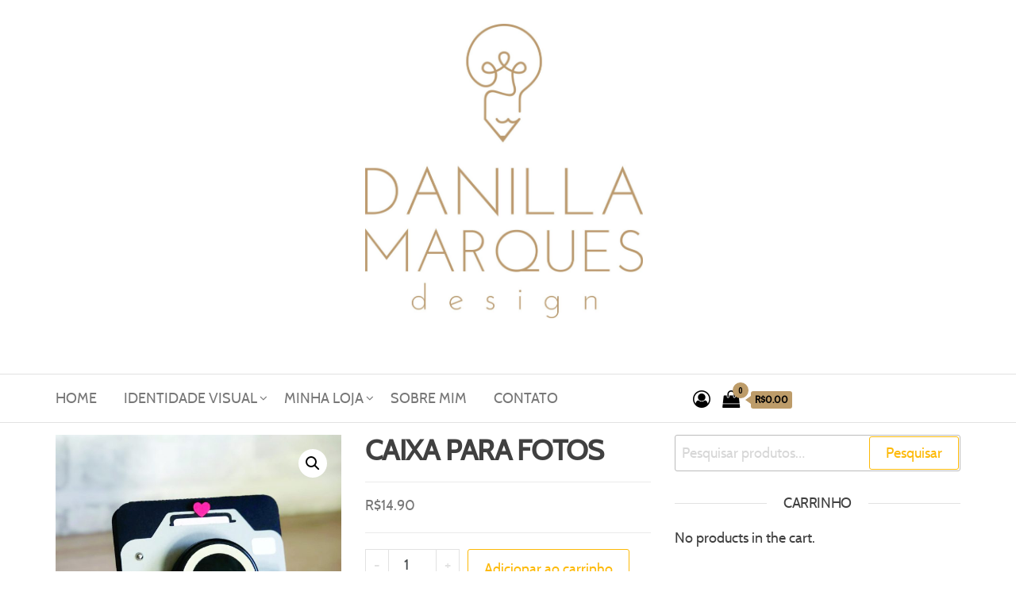

--- FILE ---
content_type: text/html; charset=UTF-8
request_url: https://danillamarques.com.br/produto/caixa-para-fotos/
body_size: 20456
content:
<!DOCTYPE html>
<html lang="pt-BR">
    <head>
        <meta charset="UTF-8">
        <meta name="viewport" content="width=device-width, initial-scale=1">
        <link rel="profile" href="http://gmpg.org/xfn/11">
		<title>CAIXA PARA FOTOS</title>
<meta name='robots' content='max-image-preview:large' />
	<style>img:is([sizes="auto" i], [sizes^="auto," i]) { contain-intrinsic-size: 3000px 1500px }</style>
	<link rel='dns-prefetch' href='//fonts.googleapis.com' />
<link href='https://fonts.gstatic.com' crossorigin rel='preconnect' />
<link rel="alternate" type="application/rss+xml" title="Feed para  &raquo;" href="https://danillamarques.com.br/feed/" />
<link rel="alternate" type="application/rss+xml" title="Feed de comentários para  &raquo;" href="https://danillamarques.com.br/comments/feed/" />
<link rel="alternate" type="application/rss+xml" title="Feed de comentários para  &raquo; CAIXA PARA FOTOS" href="https://danillamarques.com.br/produto/caixa-para-fotos/feed/" />
<script type="text/javascript">
/* <![CDATA[ */
window._wpemojiSettings = {"baseUrl":"https:\/\/s.w.org\/images\/core\/emoji\/15.0.3\/72x72\/","ext":".png","svgUrl":"https:\/\/s.w.org\/images\/core\/emoji\/15.0.3\/svg\/","svgExt":".svg","source":{"concatemoji":"https:\/\/danillamarques.com.br\/wp-includes\/js\/wp-emoji-release.min.js?ver=6.7.4"}};
/*! This file is auto-generated */
!function(i,n){var o,s,e;function c(e){try{var t={supportTests:e,timestamp:(new Date).valueOf()};sessionStorage.setItem(o,JSON.stringify(t))}catch(e){}}function p(e,t,n){e.clearRect(0,0,e.canvas.width,e.canvas.height),e.fillText(t,0,0);var t=new Uint32Array(e.getImageData(0,0,e.canvas.width,e.canvas.height).data),r=(e.clearRect(0,0,e.canvas.width,e.canvas.height),e.fillText(n,0,0),new Uint32Array(e.getImageData(0,0,e.canvas.width,e.canvas.height).data));return t.every(function(e,t){return e===r[t]})}function u(e,t,n){switch(t){case"flag":return n(e,"\ud83c\udff3\ufe0f\u200d\u26a7\ufe0f","\ud83c\udff3\ufe0f\u200b\u26a7\ufe0f")?!1:!n(e,"\ud83c\uddfa\ud83c\uddf3","\ud83c\uddfa\u200b\ud83c\uddf3")&&!n(e,"\ud83c\udff4\udb40\udc67\udb40\udc62\udb40\udc65\udb40\udc6e\udb40\udc67\udb40\udc7f","\ud83c\udff4\u200b\udb40\udc67\u200b\udb40\udc62\u200b\udb40\udc65\u200b\udb40\udc6e\u200b\udb40\udc67\u200b\udb40\udc7f");case"emoji":return!n(e,"\ud83d\udc26\u200d\u2b1b","\ud83d\udc26\u200b\u2b1b")}return!1}function f(e,t,n){var r="undefined"!=typeof WorkerGlobalScope&&self instanceof WorkerGlobalScope?new OffscreenCanvas(300,150):i.createElement("canvas"),a=r.getContext("2d",{willReadFrequently:!0}),o=(a.textBaseline="top",a.font="600 32px Arial",{});return e.forEach(function(e){o[e]=t(a,e,n)}),o}function t(e){var t=i.createElement("script");t.src=e,t.defer=!0,i.head.appendChild(t)}"undefined"!=typeof Promise&&(o="wpEmojiSettingsSupports",s=["flag","emoji"],n.supports={everything:!0,everythingExceptFlag:!0},e=new Promise(function(e){i.addEventListener("DOMContentLoaded",e,{once:!0})}),new Promise(function(t){var n=function(){try{var e=JSON.parse(sessionStorage.getItem(o));if("object"==typeof e&&"number"==typeof e.timestamp&&(new Date).valueOf()<e.timestamp+604800&&"object"==typeof e.supportTests)return e.supportTests}catch(e){}return null}();if(!n){if("undefined"!=typeof Worker&&"undefined"!=typeof OffscreenCanvas&&"undefined"!=typeof URL&&URL.createObjectURL&&"undefined"!=typeof Blob)try{var e="postMessage("+f.toString()+"("+[JSON.stringify(s),u.toString(),p.toString()].join(",")+"));",r=new Blob([e],{type:"text/javascript"}),a=new Worker(URL.createObjectURL(r),{name:"wpTestEmojiSupports"});return void(a.onmessage=function(e){c(n=e.data),a.terminate(),t(n)})}catch(e){}c(n=f(s,u,p))}t(n)}).then(function(e){for(var t in e)n.supports[t]=e[t],n.supports.everything=n.supports.everything&&n.supports[t],"flag"!==t&&(n.supports.everythingExceptFlag=n.supports.everythingExceptFlag&&n.supports[t]);n.supports.everythingExceptFlag=n.supports.everythingExceptFlag&&!n.supports.flag,n.DOMReady=!1,n.readyCallback=function(){n.DOMReady=!0}}).then(function(){return e}).then(function(){var e;n.supports.everything||(n.readyCallback(),(e=n.source||{}).concatemoji?t(e.concatemoji):e.wpemoji&&e.twemoji&&(t(e.twemoji),t(e.wpemoji)))}))}((window,document),window._wpemojiSettings);
/* ]]> */
</script>
<style id='wp-emoji-styles-inline-css' type='text/css'>

	img.wp-smiley, img.emoji {
		display: inline !important;
		border: none !important;
		box-shadow: none !important;
		height: 1em !important;
		width: 1em !important;
		margin: 0 0.07em !important;
		vertical-align: -0.1em !important;
		background: none !important;
		padding: 0 !important;
	}
</style>
<link rel='stylesheet' id='wp-block-library-css' href='https://danillamarques.com.br/wp-includes/css/dist/block-library/style.min.css?ver=6.7.4' type='text/css' media='all' />
<style id='classic-theme-styles-inline-css' type='text/css'>
/*! This file is auto-generated */
.wp-block-button__link{color:#fff;background-color:#32373c;border-radius:9999px;box-shadow:none;text-decoration:none;padding:calc(.667em + 2px) calc(1.333em + 2px);font-size:1.125em}.wp-block-file__button{background:#32373c;color:#fff;text-decoration:none}
</style>
<style id='global-styles-inline-css' type='text/css'>
:root{--wp--preset--aspect-ratio--square: 1;--wp--preset--aspect-ratio--4-3: 4/3;--wp--preset--aspect-ratio--3-4: 3/4;--wp--preset--aspect-ratio--3-2: 3/2;--wp--preset--aspect-ratio--2-3: 2/3;--wp--preset--aspect-ratio--16-9: 16/9;--wp--preset--aspect-ratio--9-16: 9/16;--wp--preset--color--black: #000000;--wp--preset--color--cyan-bluish-gray: #abb8c3;--wp--preset--color--white: #ffffff;--wp--preset--color--pale-pink: #f78da7;--wp--preset--color--vivid-red: #cf2e2e;--wp--preset--color--luminous-vivid-orange: #ff6900;--wp--preset--color--luminous-vivid-amber: #fcb900;--wp--preset--color--light-green-cyan: #7bdcb5;--wp--preset--color--vivid-green-cyan: #00d084;--wp--preset--color--pale-cyan-blue: #8ed1fc;--wp--preset--color--vivid-cyan-blue: #0693e3;--wp--preset--color--vivid-purple: #9b51e0;--wp--preset--gradient--vivid-cyan-blue-to-vivid-purple: linear-gradient(135deg,rgba(6,147,227,1) 0%,rgb(155,81,224) 100%);--wp--preset--gradient--light-green-cyan-to-vivid-green-cyan: linear-gradient(135deg,rgb(122,220,180) 0%,rgb(0,208,130) 100%);--wp--preset--gradient--luminous-vivid-amber-to-luminous-vivid-orange: linear-gradient(135deg,rgba(252,185,0,1) 0%,rgba(255,105,0,1) 100%);--wp--preset--gradient--luminous-vivid-orange-to-vivid-red: linear-gradient(135deg,rgba(255,105,0,1) 0%,rgb(207,46,46) 100%);--wp--preset--gradient--very-light-gray-to-cyan-bluish-gray: linear-gradient(135deg,rgb(238,238,238) 0%,rgb(169,184,195) 100%);--wp--preset--gradient--cool-to-warm-spectrum: linear-gradient(135deg,rgb(74,234,220) 0%,rgb(151,120,209) 20%,rgb(207,42,186) 40%,rgb(238,44,130) 60%,rgb(251,105,98) 80%,rgb(254,248,76) 100%);--wp--preset--gradient--blush-light-purple: linear-gradient(135deg,rgb(255,206,236) 0%,rgb(152,150,240) 100%);--wp--preset--gradient--blush-bordeaux: linear-gradient(135deg,rgb(254,205,165) 0%,rgb(254,45,45) 50%,rgb(107,0,62) 100%);--wp--preset--gradient--luminous-dusk: linear-gradient(135deg,rgb(255,203,112) 0%,rgb(199,81,192) 50%,rgb(65,88,208) 100%);--wp--preset--gradient--pale-ocean: linear-gradient(135deg,rgb(255,245,203) 0%,rgb(182,227,212) 50%,rgb(51,167,181) 100%);--wp--preset--gradient--electric-grass: linear-gradient(135deg,rgb(202,248,128) 0%,rgb(113,206,126) 100%);--wp--preset--gradient--midnight: linear-gradient(135deg,rgb(2,3,129) 0%,rgb(40,116,252) 100%);--wp--preset--font-size--small: 13px;--wp--preset--font-size--medium: 20px;--wp--preset--font-size--large: 36px;--wp--preset--font-size--x-large: 42px;--wp--preset--spacing--20: 0.44rem;--wp--preset--spacing--30: 0.67rem;--wp--preset--spacing--40: 1rem;--wp--preset--spacing--50: 1.5rem;--wp--preset--spacing--60: 2.25rem;--wp--preset--spacing--70: 3.38rem;--wp--preset--spacing--80: 5.06rem;--wp--preset--shadow--natural: 6px 6px 9px rgba(0, 0, 0, 0.2);--wp--preset--shadow--deep: 12px 12px 50px rgba(0, 0, 0, 0.4);--wp--preset--shadow--sharp: 6px 6px 0px rgba(0, 0, 0, 0.2);--wp--preset--shadow--outlined: 6px 6px 0px -3px rgba(255, 255, 255, 1), 6px 6px rgba(0, 0, 0, 1);--wp--preset--shadow--crisp: 6px 6px 0px rgba(0, 0, 0, 1);}:where(.is-layout-flex){gap: 0.5em;}:where(.is-layout-grid){gap: 0.5em;}body .is-layout-flex{display: flex;}.is-layout-flex{flex-wrap: wrap;align-items: center;}.is-layout-flex > :is(*, div){margin: 0;}body .is-layout-grid{display: grid;}.is-layout-grid > :is(*, div){margin: 0;}:where(.wp-block-columns.is-layout-flex){gap: 2em;}:where(.wp-block-columns.is-layout-grid){gap: 2em;}:where(.wp-block-post-template.is-layout-flex){gap: 1.25em;}:where(.wp-block-post-template.is-layout-grid){gap: 1.25em;}.has-black-color{color: var(--wp--preset--color--black) !important;}.has-cyan-bluish-gray-color{color: var(--wp--preset--color--cyan-bluish-gray) !important;}.has-white-color{color: var(--wp--preset--color--white) !important;}.has-pale-pink-color{color: var(--wp--preset--color--pale-pink) !important;}.has-vivid-red-color{color: var(--wp--preset--color--vivid-red) !important;}.has-luminous-vivid-orange-color{color: var(--wp--preset--color--luminous-vivid-orange) !important;}.has-luminous-vivid-amber-color{color: var(--wp--preset--color--luminous-vivid-amber) !important;}.has-light-green-cyan-color{color: var(--wp--preset--color--light-green-cyan) !important;}.has-vivid-green-cyan-color{color: var(--wp--preset--color--vivid-green-cyan) !important;}.has-pale-cyan-blue-color{color: var(--wp--preset--color--pale-cyan-blue) !important;}.has-vivid-cyan-blue-color{color: var(--wp--preset--color--vivid-cyan-blue) !important;}.has-vivid-purple-color{color: var(--wp--preset--color--vivid-purple) !important;}.has-black-background-color{background-color: var(--wp--preset--color--black) !important;}.has-cyan-bluish-gray-background-color{background-color: var(--wp--preset--color--cyan-bluish-gray) !important;}.has-white-background-color{background-color: var(--wp--preset--color--white) !important;}.has-pale-pink-background-color{background-color: var(--wp--preset--color--pale-pink) !important;}.has-vivid-red-background-color{background-color: var(--wp--preset--color--vivid-red) !important;}.has-luminous-vivid-orange-background-color{background-color: var(--wp--preset--color--luminous-vivid-orange) !important;}.has-luminous-vivid-amber-background-color{background-color: var(--wp--preset--color--luminous-vivid-amber) !important;}.has-light-green-cyan-background-color{background-color: var(--wp--preset--color--light-green-cyan) !important;}.has-vivid-green-cyan-background-color{background-color: var(--wp--preset--color--vivid-green-cyan) !important;}.has-pale-cyan-blue-background-color{background-color: var(--wp--preset--color--pale-cyan-blue) !important;}.has-vivid-cyan-blue-background-color{background-color: var(--wp--preset--color--vivid-cyan-blue) !important;}.has-vivid-purple-background-color{background-color: var(--wp--preset--color--vivid-purple) !important;}.has-black-border-color{border-color: var(--wp--preset--color--black) !important;}.has-cyan-bluish-gray-border-color{border-color: var(--wp--preset--color--cyan-bluish-gray) !important;}.has-white-border-color{border-color: var(--wp--preset--color--white) !important;}.has-pale-pink-border-color{border-color: var(--wp--preset--color--pale-pink) !important;}.has-vivid-red-border-color{border-color: var(--wp--preset--color--vivid-red) !important;}.has-luminous-vivid-orange-border-color{border-color: var(--wp--preset--color--luminous-vivid-orange) !important;}.has-luminous-vivid-amber-border-color{border-color: var(--wp--preset--color--luminous-vivid-amber) !important;}.has-light-green-cyan-border-color{border-color: var(--wp--preset--color--light-green-cyan) !important;}.has-vivid-green-cyan-border-color{border-color: var(--wp--preset--color--vivid-green-cyan) !important;}.has-pale-cyan-blue-border-color{border-color: var(--wp--preset--color--pale-cyan-blue) !important;}.has-vivid-cyan-blue-border-color{border-color: var(--wp--preset--color--vivid-cyan-blue) !important;}.has-vivid-purple-border-color{border-color: var(--wp--preset--color--vivid-purple) !important;}.has-vivid-cyan-blue-to-vivid-purple-gradient-background{background: var(--wp--preset--gradient--vivid-cyan-blue-to-vivid-purple) !important;}.has-light-green-cyan-to-vivid-green-cyan-gradient-background{background: var(--wp--preset--gradient--light-green-cyan-to-vivid-green-cyan) !important;}.has-luminous-vivid-amber-to-luminous-vivid-orange-gradient-background{background: var(--wp--preset--gradient--luminous-vivid-amber-to-luminous-vivid-orange) !important;}.has-luminous-vivid-orange-to-vivid-red-gradient-background{background: var(--wp--preset--gradient--luminous-vivid-orange-to-vivid-red) !important;}.has-very-light-gray-to-cyan-bluish-gray-gradient-background{background: var(--wp--preset--gradient--very-light-gray-to-cyan-bluish-gray) !important;}.has-cool-to-warm-spectrum-gradient-background{background: var(--wp--preset--gradient--cool-to-warm-spectrum) !important;}.has-blush-light-purple-gradient-background{background: var(--wp--preset--gradient--blush-light-purple) !important;}.has-blush-bordeaux-gradient-background{background: var(--wp--preset--gradient--blush-bordeaux) !important;}.has-luminous-dusk-gradient-background{background: var(--wp--preset--gradient--luminous-dusk) !important;}.has-pale-ocean-gradient-background{background: var(--wp--preset--gradient--pale-ocean) !important;}.has-electric-grass-gradient-background{background: var(--wp--preset--gradient--electric-grass) !important;}.has-midnight-gradient-background{background: var(--wp--preset--gradient--midnight) !important;}.has-small-font-size{font-size: var(--wp--preset--font-size--small) !important;}.has-medium-font-size{font-size: var(--wp--preset--font-size--medium) !important;}.has-large-font-size{font-size: var(--wp--preset--font-size--large) !important;}.has-x-large-font-size{font-size: var(--wp--preset--font-size--x-large) !important;}
:where(.wp-block-post-template.is-layout-flex){gap: 1.25em;}:where(.wp-block-post-template.is-layout-grid){gap: 1.25em;}
:where(.wp-block-columns.is-layout-flex){gap: 2em;}:where(.wp-block-columns.is-layout-grid){gap: 2em;}
:root :where(.wp-block-pullquote){font-size: 1.5em;line-height: 1.6;}
</style>
<link rel='stylesheet' id='contact-form-7-css' href='https://danillamarques.com.br/wp-content/plugins/contact-form-7/includes/css/styles.css?ver=6.1.4' type='text/css' media='all' />
<link rel='stylesheet' id='uaf_client_css-css' href='https://danillamarques.com.br/wp-content/uploads/useanyfont/uaf.css?ver=1764305019' type='text/css' media='all' />
<link rel='stylesheet' id='photoswipe-css' href='https://danillamarques.com.br/wp-content/plugins/woocommerce/assets/css/photoswipe/photoswipe.min.css?ver=10.3.7' type='text/css' media='all' />
<link rel='stylesheet' id='photoswipe-default-skin-css' href='https://danillamarques.com.br/wp-content/plugins/woocommerce/assets/css/photoswipe/default-skin/default-skin.min.css?ver=10.3.7' type='text/css' media='all' />
<link rel='stylesheet' id='woocommerce-layout-css' href='https://danillamarques.com.br/wp-content/plugins/woocommerce/assets/css/woocommerce-layout.css?ver=10.3.7' type='text/css' media='all' />
<link rel='stylesheet' id='woocommerce-smallscreen-css' href='https://danillamarques.com.br/wp-content/plugins/woocommerce/assets/css/woocommerce-smallscreen.css?ver=10.3.7' type='text/css' media='only screen and (max-width: 768px)' />
<link rel='stylesheet' id='woocommerce-general-css' href='https://danillamarques.com.br/wp-content/plugins/woocommerce/assets/css/woocommerce.css?ver=10.3.7' type='text/css' media='all' />
<style id='woocommerce-inline-inline-css' type='text/css'>
.woocommerce form .form-row .required { visibility: visible; }
</style>
<link rel='stylesheet' id='brands-styles-css' href='https://danillamarques.com.br/wp-content/plugins/woocommerce/assets/css/brands.css?ver=10.3.7' type='text/css' media='all' />
<link rel='stylesheet' id='envo-ecommerce-fonts-css' href='https://fonts.googleapis.com/css?family=Open+Sans+Condensed%3A300%2C500%2C700&#038;subset=cyrillic%2Ccyrillic-ext%2Cgreek%2Cgreek-ext%2Clatin-ext%2Cvietnamese' type='text/css' media='all' />
<link rel='stylesheet' id='bootstrap-css' href='https://danillamarques.com.br/wp-content/themes/envo-ecommerce/css/bootstrap.css?ver=3.3.7' type='text/css' media='all' />
<link rel='stylesheet' id='mmenu-light-css' href='https://danillamarques.com.br/wp-content/themes/envo-ecommerce/css/mmenu-light.css?ver=1.2.1' type='text/css' media='all' />
<link rel='stylesheet' id='envo-ecommerce-stylesheet-css' href='https://danillamarques.com.br/wp-content/themes/envo-ecommerce/style.css?ver=1.2.1' type='text/css' media='all' />
<link rel='stylesheet' id='font-awesome-css' href='https://danillamarques.com.br/wp-content/plugins/elementor/assets/lib/font-awesome/css/font-awesome.min.css?ver=4.7.0' type='text/css' media='all' />
<link rel='stylesheet' id='elementor-frontend-css' href='https://danillamarques.com.br/wp-content/plugins/elementor/assets/css/frontend.min.css?ver=3.34.1' type='text/css' media='all' />
<link rel='stylesheet' id='eael-general-css' href='https://danillamarques.com.br/wp-content/plugins/essential-addons-for-elementor-lite/assets/front-end/css/view/general.min.css?ver=6.1.1' type='text/css' media='all' />
<script type="text/javascript" src="https://danillamarques.com.br/wp-includes/js/jquery/jquery.min.js?ver=3.7.1" id="jquery-core-js"></script>
<script type="text/javascript" src="https://danillamarques.com.br/wp-includes/js/jquery/jquery-migrate.min.js?ver=3.4.1" id="jquery-migrate-js"></script>
<script type="text/javascript" src="https://danillamarques.com.br/wp-content/plugins/woocommerce/assets/js/jquery-blockui/jquery.blockUI.min.js?ver=2.7.0-wc.10.3.7" id="wc-jquery-blockui-js" defer="defer" data-wp-strategy="defer"></script>
<script type="text/javascript" id="wc-add-to-cart-js-extra">
/* <![CDATA[ */
var wc_add_to_cart_params = {"ajax_url":"\/wp-admin\/admin-ajax.php","wc_ajax_url":"\/?wc-ajax=%%endpoint%%","i18n_view_cart":"Ver carrinho","cart_url":"https:\/\/danillamarques.com.br\/carrinho\/","is_cart":"","cart_redirect_after_add":"no"};
/* ]]> */
</script>
<script type="text/javascript" src="https://danillamarques.com.br/wp-content/plugins/woocommerce/assets/js/frontend/add-to-cart.min.js?ver=10.3.7" id="wc-add-to-cart-js" defer="defer" data-wp-strategy="defer"></script>
<script type="text/javascript" src="https://danillamarques.com.br/wp-content/plugins/woocommerce/assets/js/zoom/jquery.zoom.min.js?ver=1.7.21-wc.10.3.7" id="wc-zoom-js" defer="defer" data-wp-strategy="defer"></script>
<script type="text/javascript" src="https://danillamarques.com.br/wp-content/plugins/woocommerce/assets/js/flexslider/jquery.flexslider.min.js?ver=2.7.2-wc.10.3.7" id="wc-flexslider-js" defer="defer" data-wp-strategy="defer"></script>
<script type="text/javascript" src="https://danillamarques.com.br/wp-content/plugins/woocommerce/assets/js/photoswipe/photoswipe.min.js?ver=4.1.1-wc.10.3.7" id="wc-photoswipe-js" defer="defer" data-wp-strategy="defer"></script>
<script type="text/javascript" src="https://danillamarques.com.br/wp-content/plugins/woocommerce/assets/js/photoswipe/photoswipe-ui-default.min.js?ver=4.1.1-wc.10.3.7" id="wc-photoswipe-ui-default-js" defer="defer" data-wp-strategy="defer"></script>
<script type="text/javascript" id="wc-single-product-js-extra">
/* <![CDATA[ */
var wc_single_product_params = {"i18n_required_rating_text":"Selecione uma classifica\u00e7\u00e3o","i18n_rating_options":["1 de 5 estrelas","2 de 5 estrelas","3 de 5 estrelas","4 de 5 estrelas","5 de 5 estrelas"],"i18n_product_gallery_trigger_text":"Ver galeria de imagens em tela cheia","review_rating_required":"yes","flexslider":{"rtl":false,"animation":"slide","smoothHeight":true,"directionNav":false,"controlNav":"thumbnails","slideshow":false,"animationSpeed":500,"animationLoop":false,"allowOneSlide":false},"zoom_enabled":"1","zoom_options":[],"photoswipe_enabled":"1","photoswipe_options":{"shareEl":false,"closeOnScroll":false,"history":false,"hideAnimationDuration":0,"showAnimationDuration":0},"flexslider_enabled":"1"};
/* ]]> */
</script>
<script type="text/javascript" src="https://danillamarques.com.br/wp-content/plugins/woocommerce/assets/js/frontend/single-product.min.js?ver=10.3.7" id="wc-single-product-js" defer="defer" data-wp-strategy="defer"></script>
<script type="text/javascript" src="https://danillamarques.com.br/wp-content/plugins/woocommerce/assets/js/js-cookie/js.cookie.min.js?ver=2.1.4-wc.10.3.7" id="wc-js-cookie-js" defer="defer" data-wp-strategy="defer"></script>
<script type="text/javascript" id="woocommerce-js-extra">
/* <![CDATA[ */
var woocommerce_params = {"ajax_url":"\/wp-admin\/admin-ajax.php","wc_ajax_url":"\/?wc-ajax=%%endpoint%%","i18n_password_show":"Mostrar senha","i18n_password_hide":"Ocultar senha"};
/* ]]> */
</script>
<script type="text/javascript" src="https://danillamarques.com.br/wp-content/plugins/woocommerce/assets/js/frontend/woocommerce.min.js?ver=10.3.7" id="woocommerce-js" defer="defer" data-wp-strategy="defer"></script>
<script type="text/javascript" id="wc-cart-fragments-js-extra">
/* <![CDATA[ */
var wc_cart_fragments_params = {"ajax_url":"\/wp-admin\/admin-ajax.php","wc_ajax_url":"\/?wc-ajax=%%endpoint%%","cart_hash_key":"wc_cart_hash_73b154decae1aeae2d33535100da5427","fragment_name":"wc_fragments_73b154decae1aeae2d33535100da5427","request_timeout":"5000"};
/* ]]> */
</script>
<script type="text/javascript" src="https://danillamarques.com.br/wp-content/plugins/woocommerce/assets/js/frontend/cart-fragments.min.js?ver=10.3.7" id="wc-cart-fragments-js" defer="defer" data-wp-strategy="defer"></script>
<link rel="https://api.w.org/" href="https://danillamarques.com.br/wp-json/" /><link rel="alternate" title="JSON" type="application/json" href="https://danillamarques.com.br/wp-json/wp/v2/product/5750" /><link rel="EditURI" type="application/rsd+xml" title="RSD" href="https://danillamarques.com.br/xmlrpc.php?rsd" />
<meta name="generator" content="WordPress 6.7.4" />
<meta name="generator" content="WooCommerce 10.3.7" />
<link rel="canonical" href="https://danillamarques.com.br/produto/caixa-para-fotos/" />
<link rel='shortlink' href='https://danillamarques.com.br/?p=5750' />
<link rel="alternate" title="oEmbed (JSON)" type="application/json+oembed" href="https://danillamarques.com.br/wp-json/oembed/1.0/embed?url=https%3A%2F%2Fdanillamarques.com.br%2Fproduto%2Fcaixa-para-fotos%2F" />
<link rel="alternate" title="oEmbed (XML)" type="text/xml+oembed" href="https://danillamarques.com.br/wp-json/oembed/1.0/embed?url=https%3A%2F%2Fdanillamarques.com.br%2Fproduto%2Fcaixa-para-fotos%2F&#038;format=xml" />
	<noscript><style>.woocommerce-product-gallery{ opacity: 1 !important; }</style></noscript>
	<meta name="generator" content="Elementor 3.34.1; features: additional_custom_breakpoints; settings: css_print_method-external, google_font-enabled, font_display-auto">
			<style>
				.e-con.e-parent:nth-of-type(n+4):not(.e-lazyloaded):not(.e-no-lazyload),
				.e-con.e-parent:nth-of-type(n+4):not(.e-lazyloaded):not(.e-no-lazyload) * {
					background-image: none !important;
				}
				@media screen and (max-height: 1024px) {
					.e-con.e-parent:nth-of-type(n+3):not(.e-lazyloaded):not(.e-no-lazyload),
					.e-con.e-parent:nth-of-type(n+3):not(.e-lazyloaded):not(.e-no-lazyload) * {
						background-image: none !important;
					}
				}
				@media screen and (max-height: 640px) {
					.e-con.e-parent:nth-of-type(n+2):not(.e-lazyloaded):not(.e-no-lazyload),
					.e-con.e-parent:nth-of-type(n+2):not(.e-lazyloaded):not(.e-no-lazyload) * {
						background-image: none !important;
					}
				}
			</style>
			            <style type="text/css" id="envo-ecommerce-header-css">
            	
                                .site-title,
                    .site-description {
                        position: absolute;
                        clip: rect(1px, 1px, 1px, 1px);
                    }
            	
            </style>
            <link rel="icon" href="https://danillamarques.com.br/wp-content/uploads/2021/03/cropped-ICONE-SITE3-32x32.png" sizes="32x32" />
<link rel="icon" href="https://danillamarques.com.br/wp-content/uploads/2021/03/cropped-ICONE-SITE3-192x192.png" sizes="192x192" />
<link rel="apple-touch-icon" href="https://danillamarques.com.br/wp-content/uploads/2021/03/cropped-ICONE-SITE3-180x180.png" />
<meta name="msapplication-TileImage" content="https://danillamarques.com.br/wp-content/uploads/2021/03/cropped-ICONE-SITE3-270x270.png" />
		<style type="text/css" id="wp-custom-css">
			.header-search-form {
    position: relative;
    display: inline-block;
    width: 100%;
    border: 1px solid;
    border-radius: 3px;
    border-color: #d9d9d9;
    height: 42px;
    background-color: #fff;
		display: none;
}

@media (min-width: 768px) {
    .navbar-center {
        width: 100%;
        text-align: left;
    }
}

.header-cart, .header-my-account {
    float: right;
    display: block;
    margin-top: 60px;
    z-index: 3;
    position: relative; /* Certifique-se de que o `z-index` funcione */
}

@media (min-width: 768px) {
    .header-cart.float-cart {
        position: fixed;
        top: 10%;
        right: 6px;
        z-index: 998;
        animation: showup 1s;
        padding-right: 0;
    }
	    /* Estilos para desktop aqui */

	/* Estilize a primeira linha para a logo */
	.heading-row {
			display: flex;
			align-items: center;
			justify-content: center;
			flex-wrap: wrap;
			flex-direction: column;
	}

	/* Estilize a logo */
	.site-heading {
			flex: 0;
			text-align: center;
			padding-bottom: 20px
	}

	/* Estilize os elementos da segunda linha */
	.header-right,
	.search-heading {
			flex: 10px;
			display: inline;
	}

	/* Se você quiser que os elementos da segunda linha fiquem lado a lado */
	.header-right {
			justify-content: flex-start;
			display: inline;
			margin-left: 550px
	}

	.search-heading {
			justify-content: space-between;
			margin-right: 200px
	}
}

.cart-contents span.count {
    font-size: 10px;
    padding: 0px;
    color: #000;
    font-weight: 700;
    background-color: #bd9c69;
    border-radius: 15px;
    line-height: 18px;
    margin: 0;
    position: absolute;
    top: -10px;
    right: -11px;
    font-style: initial;
    height: 20px;
    min-width: 20px;
    text-align: center;
    font-family: 'Open Sans Condensed', "Helvetica Neue", helvetica, arial, sans-serif;
    border: 1px solid transparent;
}

.amount-cart {
    color: #000;
    background: #bd9c69;
    position: relative;
    font-size: 12px;
    padding: 2px 5px;
    border-radius: 3px;
    margin-left: 10px;
    bottom: 3px;
    font-weight: 700;
    display: inline-block;
    line-height: 1.5;
}

.amount-cart:before {
    position: absolute;
    content: '';
    width: 0;
    height: 0;
    border-bottom: 5px solid transparent;
    border-top: 5px solid transparent;
    border-right: 7px solid #bd9c69;
    top: calc(50% - 5px);
    right: 100%;
}

.nav > li.active > a:after, .current-page-parent:after {
    position: absolute;
    content: '';
    bottom: 0;
    left: 0;
    width: 100%;
    height: 2px;
    background-color: #bd9c69;
}		</style>
		    </head>
    <body id="blog" class="product-template-default single single-product postid-5750 wp-custom-logo theme-envo-ecommerce woocommerce woocommerce-page woocommerce-no-js elementor-default elementor-kit-1389">
		        <div class="page-wrap">
			<div class="site-header container-fluid">
    <div class="container" >
        <div class="heading-row row" >
            <div class="site-heading col-md-4 col-xs-12" >
                <div class="site-branding-logo">
                    <a href="https://danillamarques.com.br/" class="custom-logo-link" rel="home"><img fetchpriority="high" width="2230" height="2364" src="https://danillamarques.com.br/wp-content/uploads/2020/04/1.jpg" class="custom-logo" alt="" decoding="async" srcset="https://danillamarques.com.br/wp-content/uploads/2020/04/1.jpg 2230w, https://danillamarques.com.br/wp-content/uploads/2020/04/1-283x300.jpg 283w, https://danillamarques.com.br/wp-content/uploads/2020/04/1-966x1024.jpg 966w, https://danillamarques.com.br/wp-content/uploads/2020/04/1-768x814.jpg 768w, https://danillamarques.com.br/wp-content/uploads/2020/04/1-1449x1536.jpg 1449w, https://danillamarques.com.br/wp-content/uploads/2020/04/1-1932x2048.jpg 1932w, https://danillamarques.com.br/wp-content/uploads/2020/04/1-600x636.jpg 600w" sizes="(max-width: 2230px) 100vw, 2230px" /></a>                </div>
                <div class="site-branding-text">
                                            <p class="site-title"><a href="https://danillamarques.com.br/" rel="home"></a></p>
                    
                                    </div><!-- .site-branding-text -->
            </div>
                        <div class="search-heading col-md-6 col-xs-12">
                                    <div class="header-search-form">
                        <form role="search" method="get" action="https://danillamarques.com.br/">
                            <select class="header-search-select" name="product_cat">
                                <option value="">Todas as categorias.</option> 
                                <option value="sem-categoria">Sem categoria (16)</option><option value="arquivos-de-corte">Arquivos de Corte (38)</option><option value="basicas">Básicas (35)</option><option value="caixas">Caixas (197)</option><option value="criativas">Criativas (137)</option><option value="decorativos">Decorativos (78)</option><option value="freebies">Freebies (20)</option><option value="kits-digitais">Kits Digitais (22)</option><option value="pacotes">Pacotes (15)</option><option value="printable">Printable (43)</option><option value="scrapbook">Scrapbook (3)</option>                            </select>
                            <input type="hidden" name="post_type" value="product" />
                            <input class="header-search-input" name="s" type="text" placeholder="Pesquisar produtos..."/>
                            <button class="header-search-button" type="submit"><i class="fa fa-search" aria-hidden="true"></i></button>
                        </form>
                    </div>
                                            </div>
                    <div class="header-right col-md-2 hidden-xs" >
                        <div class="header-cart">
                <div class="header-cart-block">
                    <div class="header-cart-inner">
                        	
        <a class="cart-contents" href="https://danillamarques.com.br/carrinho/" title="Veja seu carrinho de compras.">
            <i class="fa fa-shopping-bag"><span class="count">0</span></i>
            <div class="amount-cart">&#082;&#036;0.00</div> 
        </a>
                                <ul class="site-header-cart menu list-unstyled text-center">
                            <li>
                                <div class="widget woocommerce widget_shopping_cart"><div class="widget_shopping_cart_content"></div></div>                            </li>
                        </ul>
                    </div>
                </div>
            </div>
                                    <div class="header-my-account">
                <div class="header-login"> 
                    <a href="https://danillamarques.com.br/minha-conta/" title="Minha conta.">
                        <i class="fa fa-user-circle-o"></i>
                    </a>
                </div>
            </div>
                    </div>	
                </div>
    </div>
</div>
 
<div class="main-menu">
    <nav id="site-navigation" class="navbar navbar-default">     
        <div class="container">   
            <div class="navbar-header">
                                    <span class="navbar-brand brand-absolute visible-xs">Menu</span>
                                            <div class="mobile-cart visible-xs" >
                                        <div class="header-cart">
                <div class="header-cart-block">
                    <div class="header-cart-inner">
                        	
        <a class="cart-contents" href="https://danillamarques.com.br/carrinho/" title="Veja seu carrinho de compras.">
            <i class="fa fa-shopping-bag"><span class="count">0</span></i>
            <div class="amount-cart">&#082;&#036;0.00</div> 
        </a>
                                <ul class="site-header-cart menu list-unstyled text-center">
                            <li>
                                <div class="widget woocommerce widget_shopping_cart"><div class="widget_shopping_cart_content"></div></div>                            </li>
                        </ul>
                    </div>
                </div>
            </div>
                                    </div>	
                                                                <div class="mobile-account visible-xs" >
                                        <div class="header-my-account">
                <div class="header-login"> 
                    <a href="https://danillamarques.com.br/minha-conta/" title="Minha conta.">
                        <i class="fa fa-user-circle-o"></i>
                    </a>
                </div>
            </div>
                                    </div>
                                        <div id="main-menu-panel" class="open-panel" data-panel="main-menu-panel">
                        <span></span>
                        <span></span>
                        <span></span>
                    </div>
                            </div>
            <div id="my-menu" class="menu-container"><ul id="menu-menu-principal" class="nav navbar-nav navbar-center"><li itemscope="itemscope" itemtype="https://www.schema.org/SiteNavigationElement" id="menu-item-125" class="menu-item menu-item-type-post_type menu-item-object-page menu-item-home menu-item-125 nav-item"><a title="Home" href="https://danillamarques.com.br/" class="nav-link">Home</a></li>
<li itemscope="itemscope" itemtype="https://www.schema.org/SiteNavigationElement" id="menu-item-5078" class="menu-item menu-item-type-custom menu-item-object-custom menu-item-has-children dropdown menu-item-5078 nav-item"><a title="IDENTIDADE VISUAL" href="#" data-toggle="dropdown" aria-haspopup="true" aria-expanded="false" class="dropdown-toggle nav-link" id="menu-item-dropdown-5078">IDENTIDADE VISUAL</a>
<ul class="dropdown-menu" aria-labelledby="menu-item-dropdown-5078" role="menu">
	<li itemscope="itemscope" itemtype="https://www.schema.org/SiteNavigationElement" id="menu-item-5095" class="menu-item menu-item-type-post_type menu-item-object-page menu-item-5095 nav-item"><a title="Eventos" href="https://danillamarques.com.br/eventos/" class="dropdown-item">Eventos</a></li>
	<li itemscope="itemscope" itemtype="https://www.schema.org/SiteNavigationElement" id="menu-item-5097" class="menu-item menu-item-type-post_type menu-item-object-page menu-item-5097 nav-item"><a title="Marcas" href="https://danillamarques.com.br/marcas/" class="dropdown-item">Marcas</a></li>
</ul>
</li>
<li itemscope="itemscope" itemtype="https://www.schema.org/SiteNavigationElement" id="menu-item-1693" class="menu-item menu-item-type-post_type menu-item-object-page menu-item-has-children dropdown menu-item-1693 nav-item"><a title="Minha loja" href="https://danillamarques.com.br/minha-loja/" data-toggle="dropdown" aria-haspopup="true" aria-expanded="false" class="dropdown-toggle nav-link" id="menu-item-dropdown-1693">Minha loja</a>
<ul class="dropdown-menu" aria-labelledby="menu-item-dropdown-1693" role="menu">
	<li itemscope="itemscope" itemtype="https://www.schema.org/SiteNavigationElement" id="menu-item-5220" class="menu-item menu-item-type-taxonomy menu-item-object-product_cat menu-item-has-children dropdown menu-item-5220 nav-item"><a title="Arquivos de Corte" href="https://danillamarques.com.br/categoria-produto/arquivos-de-corte/" class="dropdown-item">Arquivos de Corte</a>
	<ul class="dropdown-menu" aria-labelledby="menu-item-dropdown-1693" role="menu">
		<li itemscope="itemscope" itemtype="https://www.schema.org/SiteNavigationElement" id="menu-item-489" class="menu-item menu-item-type-taxonomy menu-item-object-product_cat current-product-ancestor current-menu-parent current-product-parent menu-item-has-children dropdown active menu-item-489 nav-item"><a title="Caixas" href="https://danillamarques.com.br/categoria-produto/caixas/" class="dropdown-item">Caixas</a>
		<ul class="dropdown-menu" aria-labelledby="menu-item-dropdown-1693" role="menu">
			<li itemscope="itemscope" itemtype="https://www.schema.org/SiteNavigationElement" id="menu-item-1366" class="menu-item menu-item-type-taxonomy menu-item-object-product_cat current-product-ancestor current-menu-parent current-product-parent active menu-item-1366 nav-item"><a title="Criativas" href="https://danillamarques.com.br/categoria-produto/criativas/" class="dropdown-item">Criativas</a></li>
			<li itemscope="itemscope" itemtype="https://www.schema.org/SiteNavigationElement" id="menu-item-1364" class="menu-item menu-item-type-taxonomy menu-item-object-product_cat menu-item-1364 nav-item"><a title="Básicas" href="https://danillamarques.com.br/categoria-produto/basicas/" class="dropdown-item">Básicas</a></li>
		</ul>
</li>
		<li itemscope="itemscope" itemtype="https://www.schema.org/SiteNavigationElement" id="menu-item-941" class="menu-item menu-item-type-taxonomy menu-item-object-product_cat menu-item-941 nav-item"><a title="Decorativos" href="https://danillamarques.com.br/categoria-produto/decorativos/" class="dropdown-item">Decorativos</a></li>
		<li itemscope="itemscope" itemtype="https://www.schema.org/SiteNavigationElement" id="menu-item-681" class="menu-item menu-item-type-taxonomy menu-item-object-product_tag menu-item-681 nav-item"><a title="Scrapbook" href="https://danillamarques.com.br/produto-tag/scrapbook/" class="dropdown-item">Scrapbook</a></li>
		<li itemscope="itemscope" itemtype="https://www.schema.org/SiteNavigationElement" id="menu-item-488" class="menu-item menu-item-type-taxonomy menu-item-object-product_cat menu-item-488 nav-item"><a title="Imprima, corte e monte" href="https://danillamarques.com.br/categoria-produto/printable/" class="dropdown-item">Imprima, corte e monte</a></li>
		<li itemscope="itemscope" itemtype="https://www.schema.org/SiteNavigationElement" id="menu-item-3344" class="menu-item menu-item-type-taxonomy menu-item-object-product_cat menu-item-3344 nav-item"><a title="Pacotes" href="https://danillamarques.com.br/categoria-produto/pacotes/" class="dropdown-item">Pacotes</a></li>
		<li itemscope="itemscope" itemtype="https://www.schema.org/SiteNavigationElement" id="menu-item-491" class="menu-item menu-item-type-taxonomy menu-item-object-product_cat menu-item-491 nav-item"><a title="Freebies" href="https://danillamarques.com.br/categoria-produto/freebies/" class="dropdown-item">Freebies</a></li>
	</ul>
</li>
	<li itemscope="itemscope" itemtype="https://www.schema.org/SiteNavigationElement" id="menu-item-490" class="menu-item menu-item-type-taxonomy menu-item-object-product_cat menu-item-490 nav-item"><a title="Kits digitais" href="https://danillamarques.com.br/categoria-produto/kits-digitais/" class="dropdown-item">Kits digitais</a></li>
	<li itemscope="itemscope" itemtype="https://www.schema.org/SiteNavigationElement" id="menu-item-1377" class="menu-item menu-item-type-custom menu-item-object-custom menu-item-has-children dropdown menu-item-1377 nav-item"><a title="Saiba mais" href="#" class="dropdown-item">Saiba mais</a>
	<ul class="dropdown-menu" aria-labelledby="menu-item-dropdown-1693" role="menu">
		<li itemscope="itemscope" itemtype="https://www.schema.org/SiteNavigationElement" id="menu-item-672" class="menu-item menu-item-type-post_type menu-item-object-page menu-item-672 nav-item"><a title="Termo de uso" href="https://danillamarques.com.br/termos-de-uso/" class="dropdown-item">Termo de uso</a></li>
		<li itemscope="itemscope" itemtype="https://www.schema.org/SiteNavigationElement" id="menu-item-1372" class="menu-item menu-item-type-post_type menu-item-object-page menu-item-1372 nav-item"><a title="Perguntas Frequentes" href="https://danillamarques.com.br/perguntas-frequentes-2/" class="dropdown-item">Perguntas Frequentes</a></li>
	</ul>
</li>
</ul>
</li>
<li itemscope="itemscope" itemtype="https://www.schema.org/SiteNavigationElement" id="menu-item-123" class="menu-item menu-item-type-post_type menu-item-object-page menu-item-123 nav-item"><a title="Sobre mim" href="https://danillamarques.com.br/sobre-mim/" class="nav-link">Sobre mim</a></li>
<li itemscope="itemscope" itemtype="https://www.schema.org/SiteNavigationElement" id="menu-item-144" class="menu-item menu-item-type-post_type menu-item-object-page menu-item-144 nav-item"><a title="Contato" href="https://danillamarques.com.br/contato/" class="nav-link">Contato</a></li>
</ul></div>        </div>
            </nav> 
</div>
<div class="container main-container" role="main">
	<div class="page-area">
		<!-- start content container -->
<div class="row">
	<article class="col-md-8">
		<div class="woocommerce-notices-wrapper"></div><div id="product-5750" class="product type-product post-5750 status-publish first instock product_cat-caixas product_cat-criativas has-post-thumbnail downloadable virtual purchasable product-type-simple">

	<div class="woocommerce-product-gallery woocommerce-product-gallery--with-images woocommerce-product-gallery--columns-4 images" data-columns="4" style="opacity: 0; transition: opacity .25s ease-in-out;">
	<div class="woocommerce-product-gallery__wrapper">
		<div data-thumb="https://danillamarques.com.br/wp-content/uploads/2022/04/CAIXA-PARA-FOTOS-100x100.jpg" data-thumb-alt="CAIXA PARA FOTOS" data-thumb-srcset="https://danillamarques.com.br/wp-content/uploads/2022/04/CAIXA-PARA-FOTOS-100x100.jpg 100w, https://danillamarques.com.br/wp-content/uploads/2022/04/CAIXA-PARA-FOTOS-300x300.jpg 300w, https://danillamarques.com.br/wp-content/uploads/2022/04/CAIXA-PARA-FOTOS-1024x1024.jpg 1024w, https://danillamarques.com.br/wp-content/uploads/2022/04/CAIXA-PARA-FOTOS-150x150.jpg 150w, https://danillamarques.com.br/wp-content/uploads/2022/04/CAIXA-PARA-FOTOS-768x768.jpg 768w, https://danillamarques.com.br/wp-content/uploads/2022/04/CAIXA-PARA-FOTOS-1536x1536.jpg 1536w, https://danillamarques.com.br/wp-content/uploads/2022/04/CAIXA-PARA-FOTOS-600x600.jpg 600w, https://danillamarques.com.br/wp-content/uploads/2022/04/CAIXA-PARA-FOTOS.jpg 1960w"  data-thumb-sizes="(max-width: 100px) 100vw, 100px" class="woocommerce-product-gallery__image"><a href="https://danillamarques.com.br/wp-content/uploads/2022/04/CAIXA-PARA-FOTOS.jpg"><img width="600" height="600" src="https://danillamarques.com.br/wp-content/uploads/2022/04/CAIXA-PARA-FOTOS-600x600.jpg" class="wp-post-image" alt="CAIXA PARA FOTOS" data-caption="" data-src="https://danillamarques.com.br/wp-content/uploads/2022/04/CAIXA-PARA-FOTOS.jpg" data-large_image="https://danillamarques.com.br/wp-content/uploads/2022/04/CAIXA-PARA-FOTOS.jpg" data-large_image_width="1960" data-large_image_height="1960" decoding="async" srcset="https://danillamarques.com.br/wp-content/uploads/2022/04/CAIXA-PARA-FOTOS-600x600.jpg 600w, https://danillamarques.com.br/wp-content/uploads/2022/04/CAIXA-PARA-FOTOS-300x300.jpg 300w, https://danillamarques.com.br/wp-content/uploads/2022/04/CAIXA-PARA-FOTOS-1024x1024.jpg 1024w, https://danillamarques.com.br/wp-content/uploads/2022/04/CAIXA-PARA-FOTOS-150x150.jpg 150w, https://danillamarques.com.br/wp-content/uploads/2022/04/CAIXA-PARA-FOTOS-768x768.jpg 768w, https://danillamarques.com.br/wp-content/uploads/2022/04/CAIXA-PARA-FOTOS-1536x1536.jpg 1536w, https://danillamarques.com.br/wp-content/uploads/2022/04/CAIXA-PARA-FOTOS-100x100.jpg 100w, https://danillamarques.com.br/wp-content/uploads/2022/04/CAIXA-PARA-FOTOS.jpg 1960w" sizes="(max-width: 600px) 100vw, 600px" /></a></div>	</div>
</div>

	<div class="summary entry-summary">
		<h1 class="product_title entry-title">CAIXA PARA FOTOS</h1><p class="price"><span class="woocommerce-Price-amount amount"><bdi><span class="woocommerce-Price-currencySymbol">&#82;&#36;</span>14.90</bdi></span></p>

	
	<form class="cart" action="https://danillamarques.com.br/produto/caixa-para-fotos/" method="post" enctype='multipart/form-data'>
		
		<button type="button" class="minus" >-</button><div class="quantity">
		<label class="screen-reader-text" for="quantity_696ba0c9b4d50">CAIXA PARA FOTOS quantidade</label>
	<input
		type="number"
				id="quantity_696ba0c9b4d50"
		class="input-text qty text"
		name="quantity"
		value="1"
		aria-label="Quantidade de produto"
				min="1"
							step="1"
			placeholder=""
			inputmode="numeric"
			autocomplete="off"
			/>
	</div>
<button type="button" class="plus" >+</button>
		<button type="submit" name="add-to-cart" value="5750" class="single_add_to_cart_button button alt">Adicionar ao carrinho</button>

			</form>

	
<div class="product_meta">

	
	
	<span class="posted_in">Categorias: <a href="https://danillamarques.com.br/categoria-produto/caixas/" rel="tag">Caixas</a>, <a href="https://danillamarques.com.br/categoria-produto/criativas/" rel="tag">Criativas</a></span>
	
	
</div>
	</div>

	
	<div class="woocommerce-tabs wc-tabs-wrapper">
		<ul class="tabs wc-tabs" role="tablist">
							<li role="presentation" class="description_tab" id="tab-title-description">
					<a href="#tab-description" role="tab" aria-controls="tab-description">
						Descrição					</a>
				</li>
							<li role="presentation" class="reviews_tab" id="tab-title-reviews">
					<a href="#tab-reviews" role="tab" aria-controls="tab-reviews">
						Avaliações (0)					</a>
				</li>
					</ul>
					<div class="woocommerce-Tabs-panel woocommerce-Tabs-panel--description panel entry-content wc-tab" id="tab-description" role="tabpanel" aria-labelledby="tab-title-description">
				
	<h2>Descrição</h2>

<p><strong>SOBRE O ARQUIVO</strong></p>
<p>&nbsp;</p>
<p>Você receberá o molde nos formatos:</p>
<p>DXF, SVG (Com linha tracejada e vinco meio corte.) e PDF</p>
<p>&nbsp;</p>
<p>Tamanho aproximado da casa:</p>
<p>Altura: 10,5cm</p>
<p>Largura: 10,5cm</p>
<p>Profundidade: 1,5cm</p>
<p>&nbsp;</p>
<p>O molde todo cabe em duas folhas A4.</p>
<p>Este produto destina-se a uso comercial e pessoal.</p>
<p>Para saber o que você pode fazer com nossos arquivos acesse <strong><a href="https://danillamarques.com.br/termos-de-uso/">TERMO DE USO</a></strong>.</p>
<p>&nbsp;</p>
<p>SOBRE O DOWNLOAD</p>
<p>Assim que o pagamento for confirmado você receberá um link para download;<br />
Pagamento via cartão o link ficará disponível de forma imediata;<br />
Pagamento via boleto pode levar até 3 dias úteis para ser confirmado pela instituição bancária;<br />
Para baixar os arquivos, você precisa efetuar o login. Clique em “ENTRAR” e em seguida clique em “MINHA CONTA”;<br />
Em caso de urgência, recomendo comprar com cartão de crédito;<br />
Seu link de download permanecerá ativo por 30 dias.</p>
			</div>
					<div class="woocommerce-Tabs-panel woocommerce-Tabs-panel--reviews panel entry-content wc-tab" id="tab-reviews" role="tabpanel" aria-labelledby="tab-title-reviews">
				<div id="reviews" class="woocommerce-Reviews">
	<div id="comments">
		<h2 class="woocommerce-Reviews-title">
			Avaliações		</h2>

					<p class="woocommerce-noreviews">Não há avaliações ainda.</p>
			</div>

			<div id="review_form_wrapper">
			<div id="review_form">
					<div id="respond" class="comment-respond">
		<span id="reply-title" class="comment-reply-title" role="heading" aria-level="3">Seja o primeiro a avaliar &ldquo;CAIXA PARA FOTOS&rdquo; <small><a rel="nofollow" id="cancel-comment-reply-link" href="/produto/caixa-para-fotos/#respond" style="display:none;">Cancelar resposta</a></small></span><form action="https://danillamarques.com.br/wp-comments-post.php" method="post" id="commentform" class="comment-form"><p class="comment-notes"><span id="email-notes">O seu endereço de e-mail não será publicado.</span> <span class="required-field-message">Campos obrigatórios são marcados com <span class="required">*</span></span></p><div class="comment-form-rating"><label for="rating" id="comment-form-rating-label">Sua avaliação&nbsp;<span class="required">*</span></label><select name="rating" id="rating" required>
						<option value="">Avaliar&hellip;</option>
						<option value="5">Perfeito</option>
						<option value="4">Bom</option>
						<option value="3">Razoável</option>
						<option value="2">Nada mal</option>
						<option value="1">Muito ruim</option>
					</select></div><p class="comment-form-comment"><label for="comment">Sua avaliação sobre o produto&nbsp;<span class="required">*</span></label><textarea id="comment" name="comment" cols="45" rows="8" required></textarea></p><p class="comment-form-author"><label for="author">Nome&nbsp;<span class="required">*</span></label><input id="author" name="author" type="text" autocomplete="name" value="" size="30" required /></p>
<p class="comment-form-email"><label for="email">E-mail&nbsp;<span class="required">*</span></label><input id="email" name="email" type="email" autocomplete="email" value="" size="30" required /></p>
<p class="comment-form-cookies-consent"><input id="wp-comment-cookies-consent" name="wp-comment-cookies-consent" type="checkbox" value="yes" /> <label for="wp-comment-cookies-consent">Salvar meus dados neste navegador para a próxima vez que eu comentar.</label></p>
<p class="form-submit"><input name="submit" type="submit" id="submit" class="submit" value="Enviar" /> <input type='hidden' name='comment_post_ID' value='5750' id='comment_post_ID' />
<input type='hidden' name='comment_parent' id='comment_parent' value='0' />
</p></form>	</div><!-- #respond -->
				</div>
		</div>
	
	<div class="clear"></div>
</div>
			</div>
		
			</div>


	<section class="related products">

					<h2>Produtos relacionados</h2>
				<ul class="products columns-4">

			
					<li class="product type-product post-864 status-publish first instock product_cat-caixas product_tag-arquivo-cisne product_tag-arquivo-de-corte product_tag-caixa-cisne product_tag-cisne product_tag-festa-cisne product_tag-festa-infantil product_tag-tema-cisne has-post-thumbnail downloadable shipping-taxable purchasable product-type-simple">
	<a href="https://danillamarques.com.br/produto/cisne/" class="woocommerce-LoopProduct-link woocommerce-loop-product__link"><img width="300" height="300" src="https://danillamarques.com.br/wp-content/uploads/2020/03/CISNE-1-300x300.jpg" class="attachment-woocommerce_thumbnail size-woocommerce_thumbnail" alt="CISNE" decoding="async" srcset="https://danillamarques.com.br/wp-content/uploads/2020/03/CISNE-1-300x300.jpg 300w, https://danillamarques.com.br/wp-content/uploads/2020/03/CISNE-1-1024x1024.jpg 1024w, https://danillamarques.com.br/wp-content/uploads/2020/03/CISNE-1-150x150.jpg 150w, https://danillamarques.com.br/wp-content/uploads/2020/03/CISNE-1-768x768.jpg 768w, https://danillamarques.com.br/wp-content/uploads/2020/03/CISNE-1-1536x1536.jpg 1536w, https://danillamarques.com.br/wp-content/uploads/2020/03/CISNE-1-2048x2048.jpg 2048w, https://danillamarques.com.br/wp-content/uploads/2020/03/CISNE-1-600x600.jpg 600w, https://danillamarques.com.br/wp-content/uploads/2020/03/CISNE-1-100x100.jpg 100w" sizes="(max-width: 300px) 100vw, 300px" /><h2 class="woocommerce-loop-product__title">CISNE</h2>
	<span class="price"><span class="woocommerce-Price-amount amount"><bdi><span class="woocommerce-Price-currencySymbol">&#82;&#36;</span>10.00</bdi></span></span>
</a><a href="/produto/caixa-para-fotos/?add-to-cart=864" aria-describedby="woocommerce_loop_add_to_cart_link_describedby_864" data-quantity="1" class="button product_type_simple add_to_cart_button ajax_add_to_cart" data-product_id="864" data-product_sku="" aria-label="Adicione ao carrinho: &ldquo;CISNE&rdquo;" rel="nofollow" data-success_message="“CISNE” foi adicionado ao seu carrinho" role="button">Adicionar ao carrinho</a>	<span id="woocommerce_loop_add_to_cart_link_describedby_864" class="screen-reader-text">
			</span>
</li>

			
					<li class="product type-product post-895 status-publish instock product_cat-caixas product_cat-printable product_tag-animais-da-floresta product_tag-animais-do-bosque product_tag-arquivo-de-corte product_tag-bosque product_tag-caixas-para-doces product_tag-personalizados has-post-thumbnail downloadable shipping-taxable purchasable product-type-simple">
	<a href="https://danillamarques.com.br/produto/coruja-e-tronco/" class="woocommerce-LoopProduct-link woocommerce-loop-product__link"><img width="300" height="300" src="https://danillamarques.com.br/wp-content/uploads/2020/03/CORUJA-1-1-300x300.jpg" class="attachment-woocommerce_thumbnail size-woocommerce_thumbnail" alt="CORUJA E TRONCO" decoding="async" srcset="https://danillamarques.com.br/wp-content/uploads/2020/03/CORUJA-1-1-300x300.jpg 300w, https://danillamarques.com.br/wp-content/uploads/2020/03/CORUJA-1-1-1024x1024.jpg 1024w, https://danillamarques.com.br/wp-content/uploads/2020/03/CORUJA-1-1-150x150.jpg 150w, https://danillamarques.com.br/wp-content/uploads/2020/03/CORUJA-1-1-768x768.jpg 768w, https://danillamarques.com.br/wp-content/uploads/2020/03/CORUJA-1-1-1536x1536.jpg 1536w, https://danillamarques.com.br/wp-content/uploads/2020/03/CORUJA-1-1-2048x2048.jpg 2048w, https://danillamarques.com.br/wp-content/uploads/2020/03/CORUJA-1-1-600x600.jpg 600w, https://danillamarques.com.br/wp-content/uploads/2020/03/CORUJA-1-1-100x100.jpg 100w" sizes="(max-width: 300px) 100vw, 300px" /><h2 class="woocommerce-loop-product__title">CORUJA E TRONCO</h2>
	<span class="price"><span class="woocommerce-Price-amount amount"><bdi><span class="woocommerce-Price-currencySymbol">&#82;&#36;</span>10.00</bdi></span></span>
</a><a href="/produto/caixa-para-fotos/?add-to-cart=895" aria-describedby="woocommerce_loop_add_to_cart_link_describedby_895" data-quantity="1" class="button product_type_simple add_to_cart_button ajax_add_to_cart" data-product_id="895" data-product_sku="" aria-label="Adicione ao carrinho: &ldquo;CORUJA E TRONCO&rdquo;" rel="nofollow" data-success_message="“CORUJA E TRONCO” foi adicionado ao seu carrinho" role="button">Adicionar ao carrinho</a>	<span id="woocommerce_loop_add_to_cart_link_describedby_895" class="screen-reader-text">
			</span>
</li>

			
					<li class="product type-product post-684 status-publish instock product_cat-caixas product_cat-criativas product_cat-printable product_tag-caixa-de-pascoa product_tag-caixa-para-batom product_tag-coelho-da-pascoa product_tag-pascoa product_tag-porta-batom has-post-thumbnail downloadable shipping-taxable purchasable product-type-simple">
	<a href="https://danillamarques.com.br/produto/coelho/" class="woocommerce-LoopProduct-link woocommerce-loop-product__link"><img width="300" height="300" src="https://danillamarques.com.br/wp-content/uploads/2020/03/COELHO-0-300x300.jpg" class="attachment-woocommerce_thumbnail size-woocommerce_thumbnail" alt="COELHO" decoding="async" srcset="https://danillamarques.com.br/wp-content/uploads/2020/03/COELHO-0-300x300.jpg 300w, https://danillamarques.com.br/wp-content/uploads/2020/03/COELHO-0-1024x1024.jpg 1024w, https://danillamarques.com.br/wp-content/uploads/2020/03/COELHO-0-150x150.jpg 150w, https://danillamarques.com.br/wp-content/uploads/2020/03/COELHO-0-768x768.jpg 768w, https://danillamarques.com.br/wp-content/uploads/2020/03/COELHO-0-1536x1536.jpg 1536w, https://danillamarques.com.br/wp-content/uploads/2020/03/COELHO-0-600x600.jpg 600w, https://danillamarques.com.br/wp-content/uploads/2020/03/COELHO-0-100x100.jpg 100w, https://danillamarques.com.br/wp-content/uploads/2020/03/COELHO-0.jpg 2038w" sizes="(max-width: 300px) 100vw, 300px" /><h2 class="woocommerce-loop-product__title">COELHO</h2>
	<span class="price"><span class="woocommerce-Price-amount amount"><bdi><span class="woocommerce-Price-currencySymbol">&#82;&#36;</span>13.90</bdi></span></span>
</a><a href="/produto/caixa-para-fotos/?add-to-cart=684" aria-describedby="woocommerce_loop_add_to_cart_link_describedby_684" data-quantity="1" class="button product_type_simple add_to_cart_button ajax_add_to_cart" data-product_id="684" data-product_sku="" aria-label="Adicione ao carrinho: &ldquo;COELHO&rdquo;" rel="nofollow" data-success_message="“COELHO” foi adicionado ao seu carrinho" role="button">Adicionar ao carrinho</a>	<span id="woocommerce_loop_add_to_cart_link_describedby_684" class="screen-reader-text">
			</span>
</li>

			
					<li class="product type-product post-726 status-publish last instock product_cat-caixas product_tag-cha-de-cozinha product_tag-cha-de-panela product_tag-cozinha product_tag-fogao has-post-thumbnail downloadable shipping-taxable purchasable product-type-simple">
	<a href="https://danillamarques.com.br/produto/fogao/" class="woocommerce-LoopProduct-link woocommerce-loop-product__link"><img width="300" height="300" src="https://danillamarques.com.br/wp-content/uploads/2020/03/3-4-300x300.jpg" class="attachment-woocommerce_thumbnail size-woocommerce_thumbnail" alt="FOGÃO" decoding="async" srcset="https://danillamarques.com.br/wp-content/uploads/2020/03/3-4-300x300.jpg 300w, https://danillamarques.com.br/wp-content/uploads/2020/03/3-4-1024x1024.jpg 1024w, https://danillamarques.com.br/wp-content/uploads/2020/03/3-4-150x150.jpg 150w, https://danillamarques.com.br/wp-content/uploads/2020/03/3-4-768x768.jpg 768w, https://danillamarques.com.br/wp-content/uploads/2020/03/3-4-1536x1536.jpg 1536w, https://danillamarques.com.br/wp-content/uploads/2020/03/3-4-2048x2048.jpg 2048w, https://danillamarques.com.br/wp-content/uploads/2020/03/3-4-600x600.jpg 600w, https://danillamarques.com.br/wp-content/uploads/2020/03/3-4-100x100.jpg 100w" sizes="(max-width: 300px) 100vw, 300px" /><h2 class="woocommerce-loop-product__title">FOGÃO</h2>
	<span class="price"><span class="woocommerce-Price-amount amount"><bdi><span class="woocommerce-Price-currencySymbol">&#82;&#36;</span>8.00</bdi></span></span>
</a><a href="/produto/caixa-para-fotos/?add-to-cart=726" aria-describedby="woocommerce_loop_add_to_cart_link_describedby_726" data-quantity="1" class="button product_type_simple add_to_cart_button ajax_add_to_cart" data-product_id="726" data-product_sku="" aria-label="Adicione ao carrinho: &ldquo;FOGÃO&rdquo;" rel="nofollow" data-success_message="“FOGÃO” foi adicionado ao seu carrinho" role="button">Adicionar ao carrinho</a>	<span id="woocommerce_loop_add_to_cart_link_describedby_726" class="screen-reader-text">
			</span>
</li>

			
		</ul>

	</section>
	</div>

	</article>       
		<aside id="sidebar" class="col-md-4">
		<div id="woocommerce_product_search-2" class="widget woocommerce widget_product_search"><form role="search" method="get" class="woocommerce-product-search" action="https://danillamarques.com.br/">
	<label class="screen-reader-text" for="woocommerce-product-search-field-0">Pesquisar por:</label>
	<input type="search" id="woocommerce-product-search-field-0" class="search-field" placeholder="Pesquisar produtos&hellip;" value="" name="s" />
	<button type="submit" value="Pesquisar" class="">Pesquisar</button>
	<input type="hidden" name="post_type" value="product" />
</form>
</div><div id="woocommerce_widget_cart-1" class="widget woocommerce widget_shopping_cart"><div class="widget-title"><h3>CARRINHO</h3></div><div class="widget_shopping_cart_content"></div></div>	</aside>
</div>
<!-- end content container -->

</div><!-- end main-container -->
</div><!-- end page-area -->
  				
	<div id="content-footer-section" class="container-fluid clearfix">
		<div class="container">
			<div id="block-4" class="widget widget_block widget_text col-md-3">
<p class="has-white-color has-text-color"><a href="https://danillamarques.com.br/termos-de-uso/">TERMO DE USO</a></p>
</div><div id="text-16" class="widget widget_text col-md-3">			<div class="textwidget"></div>
		</div><div id="block-16" class="widget widget_block col-md-3">
<div class="wp-block-group"><div class="wp-block-group__inner-container is-layout-flow wp-block-group-is-layout-flow">
<div class="wp-block-columns are-vertically-aligned-center has-white-color has-text-color is-layout-flex wp-container-core-columns-is-layout-1 wp-block-columns-is-layout-flex">
<div class="wp-block-column is-vertically-aligned-center is-layout-flow wp-block-column-is-layout-flow" style="flex-basis:100%">
<div class="wp-block-group"><div class="wp-block-group__inner-container is-layout-flow wp-block-group-is-layout-flow"></div></div>
</div>
</div>
</div></div>
</div><div id="block-3" class="widget widget_block widget_text col-md-3">
<p class="has-small-font-size">Copyright © 2020. Todos os Direitos Reservados. Desenvolvido por <a class="customize-unpreviewable" href="https://unnimarketing.com.br/">Unni Marketing</a></p>
</div>		</div>	
	</div>		
 
<footer id="colophon" class="footer-credits container-fluid">
    <div class="container">
		        <div class="footer-credits-text text-center">
            Orgulhosamente desenvolvido por <a href="https://wordpress.org/">WordPress</a>            <span class="sep"> | </span>
            Tema: <a href="https://envothemes.com/free-envo-ecommerce/">Envo eCommerce</a>        </div> 
        		 
    </div>	
</footer>
</div><!-- end page-wrap -->
<script type="application/ld+json">{"@context":"https:\/\/schema.org\/","@type":"Product","@id":"https:\/\/danillamarques.com.br\/produto\/caixa-para-fotos\/#product","name":"CAIXA PARA FOTOS","url":"https:\/\/danillamarques.com.br\/produto\/caixa-para-fotos\/","description":"SOBRE O ARQUIVO\r\n\r\n&amp;nbsp;\r\n\r\nVoc\u00ea receber\u00e1 o molde nos formatos:\r\n\r\nDXF, SVG (Com linha tracejada e vinco meio corte.) e PDF\r\n\r\n&amp;nbsp;\r\n\r\nTamanho aproximado da casa:\r\n\r\nAltura: 10,5cm\r\n\r\nLargura: 10,5cm\r\n\r\nProfundidade: 1,5cm\r\n\r\n&amp;nbsp;\r\n\r\nO molde todo cabe em duas folhas A4.\r\n\r\nEste produto destina-se a uso comercial e pessoal.\r\n\r\nPara saber o que voc\u00ea pode fazer com nossos arquivos acesse\u00a0TERMO DE USO.\r\n\r\n&amp;nbsp;\r\n\r\nSOBRE O\u00a0DOWNLOAD\r\n\r\nAssim que o pagamento for confirmado voc\u00ea receber\u00e1 um link para download;\r\nPagamento via cart\u00e3o o link ficar\u00e1 dispon\u00edvel de forma imediata;\r\nPagamento via boleto pode levar at\u00e9 3 dias \u00fateis para ser confirmado pela institui\u00e7\u00e3o banc\u00e1ria;\r\nPara baixar os arquivos, voc\u00ea precisa efetuar o login. Clique em \u201cENTRAR\u201d e em seguida clique em \u201cMINHA CONTA\u201d;\r\nEm caso de urg\u00eancia, recomendo comprar com cart\u00e3o de cr\u00e9dito;\r\nSeu link de download permanecer\u00e1 ativo por 30 dias.","image":"https:\/\/danillamarques.com.br\/wp-content\/uploads\/2022\/04\/CAIXA-PARA-FOTOS.jpg","sku":5750,"offers":[{"@type":"Offer","priceSpecification":[{"@type":"UnitPriceSpecification","price":"14.90","priceCurrency":"BRL","valueAddedTaxIncluded":false,"validThrough":"2027-12-31"}],"priceValidUntil":"2027-12-31","availability":"https:\/\/schema.org\/InStock","url":"https:\/\/danillamarques.com.br\/produto\/caixa-para-fotos\/","seller":{"@type":"Organization","name":"","url":"https:\/\/danillamarques.com.br"}}]}</script>			<script>
				const lazyloadRunObserver = () => {
					const lazyloadBackgrounds = document.querySelectorAll( `.e-con.e-parent:not(.e-lazyloaded)` );
					const lazyloadBackgroundObserver = new IntersectionObserver( ( entries ) => {
						entries.forEach( ( entry ) => {
							if ( entry.isIntersecting ) {
								let lazyloadBackground = entry.target;
								if( lazyloadBackground ) {
									lazyloadBackground.classList.add( 'e-lazyloaded' );
								}
								lazyloadBackgroundObserver.unobserve( entry.target );
							}
						});
					}, { rootMargin: '200px 0px 200px 0px' } );
					lazyloadBackgrounds.forEach( ( lazyloadBackground ) => {
						lazyloadBackgroundObserver.observe( lazyloadBackground );
					} );
				};
				const events = [
					'DOMContentLoaded',
					'elementor/lazyload/observe',
				];
				events.forEach( ( event ) => {
					document.addEventListener( event, lazyloadRunObserver );
				} );
			</script>
			
<div id="photoswipe-fullscreen-dialog" class="pswp" tabindex="-1" role="dialog" aria-modal="true" aria-hidden="true" aria-label="Full screen image">
	<div class="pswp__bg"></div>
	<div class="pswp__scroll-wrap">
		<div class="pswp__container">
			<div class="pswp__item"></div>
			<div class="pswp__item"></div>
			<div class="pswp__item"></div>
		</div>
		<div class="pswp__ui pswp__ui--hidden">
			<div class="pswp__top-bar">
				<div class="pswp__counter"></div>
				<button class="pswp__button pswp__button--zoom" aria-label="Ampliar/reduzir (zoom)"></button>
				<button class="pswp__button pswp__button--fs" aria-label="Expandir tela"></button>
				<button class="pswp__button pswp__button--share" aria-label="Compartilhar"></button>
				<button class="pswp__button pswp__button--close" aria-label="Fechar (Esc)"></button>
				<div class="pswp__preloader">
					<div class="pswp__preloader__icn">
						<div class="pswp__preloader__cut">
							<div class="pswp__preloader__donut"></div>
						</div>
					</div>
				</div>
			</div>
			<div class="pswp__share-modal pswp__share-modal--hidden pswp__single-tap">
				<div class="pswp__share-tooltip"></div>
			</div>
			<button class="pswp__button pswp__button--arrow--left" aria-label="Anterior (seta da esquerda)"></button>
			<button class="pswp__button pswp__button--arrow--right" aria-label="Próximo (seta da direita)"></button>
			<div class="pswp__caption">
				<div class="pswp__caption__center"></div>
			</div>
		</div>
	</div>
</div>
	<script type='text/javascript'>
		(function () {
			var c = document.body.className;
			c = c.replace(/woocommerce-no-js/, 'woocommerce-js');
			document.body.className = c;
		})();
	</script>
	<script type="text/template" id="tmpl-variation-template">
	<div class="woocommerce-variation-description">{{{ data.variation.variation_description }}}</div>
	<div class="woocommerce-variation-price">{{{ data.variation.price_html }}}</div>
	<div class="woocommerce-variation-availability">{{{ data.variation.availability_html }}}</div>
</script>
<script type="text/template" id="tmpl-unavailable-variation-template">
	<p role="alert">Desculpe, este produto não está disponível. Escolha uma combinação diferente.</p>
</script>
<link rel='stylesheet' id='wc-blocks-style-css' href='https://danillamarques.com.br/wp-content/plugins/woocommerce/assets/client/blocks/wc-blocks.css?ver=wc-10.3.7' type='text/css' media='all' />
<style id='core-block-supports-inline-css' type='text/css'>
.wp-container-core-columns-is-layout-1{flex-wrap:nowrap;}
</style>
<script type="text/javascript" src="https://danillamarques.com.br/wp-includes/js/dist/hooks.min.js?ver=4d63a3d491d11ffd8ac6" id="wp-hooks-js"></script>
<script type="text/javascript" src="https://danillamarques.com.br/wp-includes/js/dist/i18n.min.js?ver=5e580eb46a90c2b997e6" id="wp-i18n-js"></script>
<script type="text/javascript" id="wp-i18n-js-after">
/* <![CDATA[ */
wp.i18n.setLocaleData( { 'text direction\u0004ltr': [ 'ltr' ] } );
/* ]]> */
</script>
<script type="text/javascript" src="https://danillamarques.com.br/wp-content/plugins/contact-form-7/includes/swv/js/index.js?ver=6.1.4" id="swv-js"></script>
<script type="text/javascript" id="contact-form-7-js-translations">
/* <![CDATA[ */
( function( domain, translations ) {
	var localeData = translations.locale_data[ domain ] || translations.locale_data.messages;
	localeData[""].domain = domain;
	wp.i18n.setLocaleData( localeData, domain );
} )( "contact-form-7", {"translation-revision-date":"2025-05-19 13:41:20+0000","generator":"GlotPress\/4.0.1","domain":"messages","locale_data":{"messages":{"":{"domain":"messages","plural-forms":"nplurals=2; plural=n > 1;","lang":"pt_BR"},"Error:":["Erro:"]}},"comment":{"reference":"includes\/js\/index.js"}} );
/* ]]> */
</script>
<script type="text/javascript" id="contact-form-7-js-before">
/* <![CDATA[ */
var wpcf7 = {
    "api": {
        "root": "https:\/\/danillamarques.com.br\/wp-json\/",
        "namespace": "contact-form-7\/v1"
    },
    "cached": 1
};
/* ]]> */
</script>
<script type="text/javascript" src="https://danillamarques.com.br/wp-content/plugins/contact-form-7/includes/js/index.js?ver=6.1.4" id="contact-form-7-js"></script>
<script type="text/javascript" id="rtrar.appLocal-js-extra">
/* <![CDATA[ */
var rtafr = {"rules":""};
/* ]]> */
</script>
<script type="text/javascript" src="https://danillamarques.com.br/wp-content/plugins/real-time-auto-find-and-replace/assets/js/rtafar.local.js?ver=1.6.9" id="rtrar.appLocal-js"></script>
<script type="text/javascript" src="https://danillamarques.com.br/wp-content/themes/envo-ecommerce/js/bootstrap.min.js?ver=3.3.7" id="bootstrap-js"></script>
<script type="text/javascript" src="https://danillamarques.com.br/wp-content/themes/envo-ecommerce/js/customscript.js?ver=1.2.1" id="envo-ecommerce-theme-js-js"></script>
<script type="text/javascript" src="https://danillamarques.com.br/wp-content/themes/envo-ecommerce/js/mmenu-light.min.js?ver=1.2.1" id="mmenu-js"></script>
<script type="text/javascript" src="https://danillamarques.com.br/wp-content/plugins/woocommerce/assets/js/sourcebuster/sourcebuster.min.js?ver=10.3.7" id="sourcebuster-js-js"></script>
<script type="text/javascript" id="wc-order-attribution-js-extra">
/* <![CDATA[ */
var wc_order_attribution = {"params":{"lifetime":1.0e-5,"session":30,"base64":false,"ajaxurl":"https:\/\/danillamarques.com.br\/wp-admin\/admin-ajax.php","prefix":"wc_order_attribution_","allowTracking":true},"fields":{"source_type":"current.typ","referrer":"current_add.rf","utm_campaign":"current.cmp","utm_source":"current.src","utm_medium":"current.mdm","utm_content":"current.cnt","utm_id":"current.id","utm_term":"current.trm","utm_source_platform":"current.plt","utm_creative_format":"current.fmt","utm_marketing_tactic":"current.tct","session_entry":"current_add.ep","session_start_time":"current_add.fd","session_pages":"session.pgs","session_count":"udata.vst","user_agent":"udata.uag"}};
/* ]]> */
</script>
<script type="text/javascript" src="https://danillamarques.com.br/wp-content/plugins/woocommerce/assets/js/frontend/order-attribution.min.js?ver=10.3.7" id="wc-order-attribution-js"></script>
<script type="text/javascript" src="https://danillamarques.com.br/wp-content/plugins/real-time-auto-find-and-replace/assets/js/rtafar.app.min.js?ver=1.6.9" id="rtrar.app-js"></script>
<script type="text/javascript" id="eael-general-js-extra">
/* <![CDATA[ */
var localize = {"ajaxurl":"https:\/\/danillamarques.com.br\/wp-admin\/admin-ajax.php","nonce":"365e8ff61a","i18n":{"added":"Adicionado ","compare":"Comparar","loading":"Carregando..."},"eael_translate_text":{"required_text":"\u00e9 um campo obrigat\u00f3rio","invalid_text":"Inv\u00e1lido","billing_text":"Faturamento","shipping_text":"Envio","fg_mfp_counter_text":"de"},"page_permalink":"https:\/\/danillamarques.com.br\/produto\/caixa-para-fotos\/","cart_redirectition":"no","cart_page_url":"https:\/\/danillamarques.com.br\/carrinho\/","el_breakpoints":{"mobile":{"label":"Dispositivos m\u00f3veis no modo retrato","value":767,"default_value":767,"direction":"max","is_enabled":true},"mobile_extra":{"label":"Dispositivos m\u00f3veis no modo paisagem","value":880,"default_value":880,"direction":"max","is_enabled":false},"tablet":{"label":"Tablet no modo retrato","value":1024,"default_value":1024,"direction":"max","is_enabled":true},"tablet_extra":{"label":"Tablet no modo paisagem","value":1200,"default_value":1200,"direction":"max","is_enabled":false},"laptop":{"label":"Notebook","value":1366,"default_value":1366,"direction":"max","is_enabled":false},"widescreen":{"label":"Tela ampla (widescreen)","value":2400,"default_value":2400,"direction":"min","is_enabled":false}}};
/* ]]> */
</script>
<script type="text/javascript" src="https://danillamarques.com.br/wp-content/plugins/essential-addons-for-elementor-lite/assets/front-end/js/view/general.min.js?ver=6.1.1" id="eael-general-js"></script>
<script type="text/javascript" src="https://danillamarques.com.br/wp-includes/js/underscore.min.js?ver=1.13.7" id="underscore-js"></script>
<script type="text/javascript" id="wp-util-js-extra">
/* <![CDATA[ */
var _wpUtilSettings = {"ajax":{"url":"\/wp-admin\/admin-ajax.php"}};
/* ]]> */
</script>
<script type="text/javascript" src="https://danillamarques.com.br/wp-includes/js/wp-util.min.js?ver=6.7.4" id="wp-util-js"></script>
<script type="text/javascript" id="wc-add-to-cart-variation-js-extra">
/* <![CDATA[ */
var wc_add_to_cart_variation_params = {"wc_ajax_url":"\/?wc-ajax=%%endpoint%%","i18n_no_matching_variations_text":"Desculpe, nenhum produto atende sua sele\u00e7\u00e3o. Escolha uma combina\u00e7\u00e3o diferente.","i18n_make_a_selection_text":"Selecione uma das op\u00e7\u00f5es do produto antes de adicion\u00e1-lo ao carrinho.","i18n_unavailable_text":"Desculpe, este produto n\u00e3o est\u00e1 dispon\u00edvel. Escolha uma combina\u00e7\u00e3o diferente.","i18n_reset_alert_text":"Sua sele\u00e7\u00e3o foi redefinida. Selecione algumas op\u00e7\u00f5es de produtos antes de adicionar este produto ao seu carrinho."};
/* ]]> */
</script>
<script type="text/javascript" src="https://danillamarques.com.br/wp-content/plugins/woocommerce/assets/js/frontend/add-to-cart-variation.min.js?ver=10.3.7" id="wc-add-to-cart-variation-js" defer="defer" data-wp-strategy="defer"></script>
</body>
</html>


--- FILE ---
content_type: text/css
request_url: https://danillamarques.com.br/wp-content/uploads/useanyfont/uaf.css?ver=1764305019
body_size: -81
content:
				@font-face {
					font-family: 'cabin';
					src: url('/wp-content/uploads/useanyfont/904cabin.woff2') format('woff2'),
						url('/wp-content/uploads/useanyfont/904cabin.woff') format('woff');
					  font-display: auto;
				}

				.cabin{font-family: 'cabin' !important;}

						.menu-menu-principal-container li a, .menu-menu-principal-container li span, #menu-menu-principal li a, #menu-menu-principal li span{
					font-family: 'cabin' !important;
				}
						.entry-title, body.category .entry-title{
					font-family: 'cabin' !important;
				}
						h1{
					font-family: 'cabin' !important;
				}
						h2, h3, h4, h5, h6{
					font-family: 'cabin' !important;
				}
						body.single-post .entry-title, body.page .entry-title, body.category .entry-title, .widget-title, .site-title, .site-description, body, p, blockquote, li, a, strong, b, em{
					font-family: 'cabin' !important;
				}
		